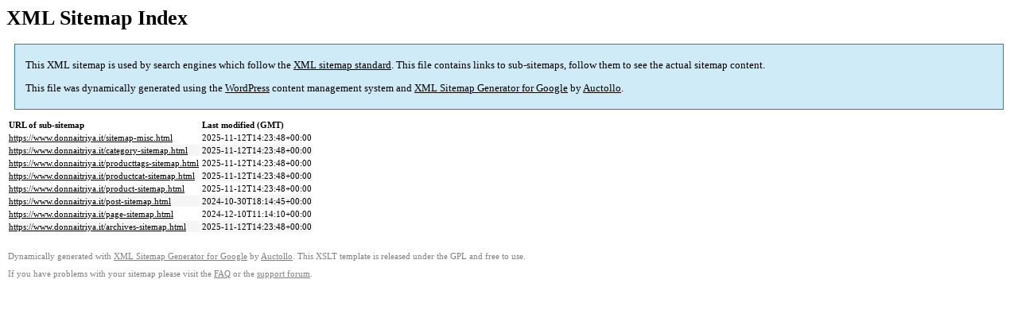

--- FILE ---
content_type: text/html; charset=UTF-8
request_url: https://www.donnaitriya.it/sitemap.html
body_size: 3833
content:

<title>XML Sitemap</title><style type="text/css">
					body {
						font-family:"Lucida Grande","Lucida Sans Unicode",Tahoma,Verdana;
						font-size:13px;
					}
					
					#intro {
						background-color:#cfebf7;
						border:1px #2580B2 solid;
						padding:5px 13px 5px 13px;
						margin:10px;
					}
					
					#intro p {
						line-height:16.8667px;
					}
					#intro strong {
						font-weight:normal;
					}
					
					td {
						font-size:11px;
					}
					
					th {
						text-align:left;
						padding-right:30px;
						font-size:11px;
					}
					
					tr.high {
						background-color:whitesmoke;
					}
					
					#footer {
						padding:2px;
						margin-top:10px;
						font-size:8pt;
						color:gray;
					}
					
					#footer a {
						color:gray;
					}
					
					a {
						color:black;
					}
				</style><h1>XML Sitemap Index</h1><div id="intro"><p>
                This XML sitemap is used by search engines which follow the <a rel="external nofollow" href="https://sitemaps.org">XML sitemap standard</a>. This file contains links to sub-sitemaps, follow them to see the actual sitemap content.
            </p><p>
                This file was dynamically generated using the <a rel="external nofollow" href="https://wordpress.org/">WordPress</a> content management system and <strong><a rel="external nofollow" href="https://auctollo.com/products/google-xml-sitemap-generator/" title="XML Sitemap Generator for Google">XML Sitemap Generator for Google</a></strong> by <a rel="external nofollow" href="https://auctollo.com/">Auctollo</a>.
            </p></div><div id="content"><table><tr style="border-bottom:1px black solid"><th>URL of sub-sitemap</th><th>Last modified (GMT)</th></tr><tr><td><a href="https://www.donnaitriya.it/sitemap-misc.html">https://www.donnaitriya.it/sitemap-misc.html</a></td><td>2025-11-12T14:23:48+00:00</td></tr><tr class="high"><td><a href="https://www.donnaitriya.it/category-sitemap.html">https://www.donnaitriya.it/category-sitemap.html</a></td><td>2025-11-12T14:23:48+00:00</td></tr><tr><td><a href="https://www.donnaitriya.it/producttags-sitemap.html">https://www.donnaitriya.it/producttags-sitemap.html</a></td><td>2025-11-12T14:23:48+00:00</td></tr><tr class="high"><td><a href="https://www.donnaitriya.it/productcat-sitemap.html">https://www.donnaitriya.it/productcat-sitemap.html</a></td><td>2025-11-12T14:23:48+00:00</td></tr><tr><td><a href="https://www.donnaitriya.it/product-sitemap.html">https://www.donnaitriya.it/product-sitemap.html</a></td><td>2025-11-12T14:23:48+00:00</td></tr><tr class="high"><td><a href="https://www.donnaitriya.it/post-sitemap.html">https://www.donnaitriya.it/post-sitemap.html</a></td><td>2024-10-30T18:14:45+00:00</td></tr><tr><td><a href="https://www.donnaitriya.it/page-sitemap.html">https://www.donnaitriya.it/page-sitemap.html</a></td><td>2024-12-10T11:14:10+00:00</td></tr><tr class="high"><td><a href="https://www.donnaitriya.it/archives-sitemap.html">https://www.donnaitriya.it/archives-sitemap.html</a></td><td>2025-11-12T14:23:48+00:00</td></tr></table></div><div id="footer"><p>
						Dynamically generated with <a rel="external nofollow" href="https://auctollo.com/products/google-xml-sitemap-generator/" title="XML Sitemap Generator for Google">XML Sitemap Generator for Google</a> by <a rel="external nofollow" href="https://auctollo.com/">Auctollo</a>. This XSLT template is released under the GPL and free to use.
            		</p><p>
	                    If you have problems with your sitemap please visit the <a rel="external nofollow" href="https://auctollo.com/products/google-xml-sitemap-generator/help/" title="Frequently Asked Questions">FAQ</a> or the <a rel="external nofollow" href="https://wordpress.org/support/plugin/google-sitemap-generator">support forum</a>.
            		</p></div>
